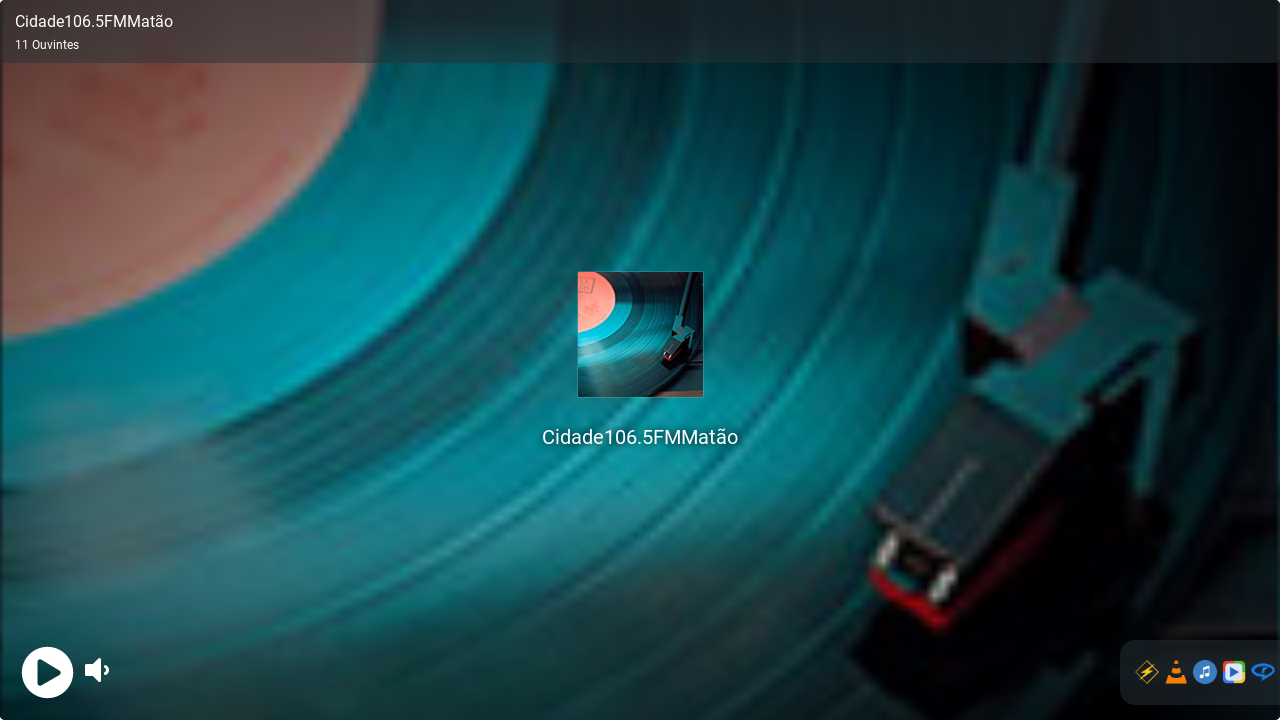

--- FILE ---
content_type: text/html; charset=UTF-8
request_url: https://www.appradio.app:2020/AudioPlayer/cidade1065fmmatao?mount=&
body_size: 546
content:
<!DOCTYPE html>
<html lang="en">
<head>
<meta charset="utf-8">
<meta http-equiv="X-UA-Compatible" content="IE=edge">
<meta name="viewport" content="width=device-width,initial-scale=1.0">
<meta name="appUrl" content="https://www.appradio.app:2020/AudioPlayer/cidade1065fmmatao" />
<meta name="showSettingsLink" content="false" />
<meta name="settingsLink" content="https://www.appradio.app:2020/controller/Station/173/config" />
<meta name="defaultMount" content="" />
<link rel="icon" href="favicon.ico">
<title>HTML5 Audio Player</title>
</head>
<body>
<noscript>
<strong>We're sorry but mcp-audio-player doesn't work properly without JavaScript enabled. Please enable it to continue.</strong>
</noscript>
<div id="app">
<audio-player :lang="{
listeners: 'Ouvintes',
}"></audio-player>
</div>
<script src="/dist/audioPlayer.js?20240328" type="text/javascript"></script>
</body>
</html>